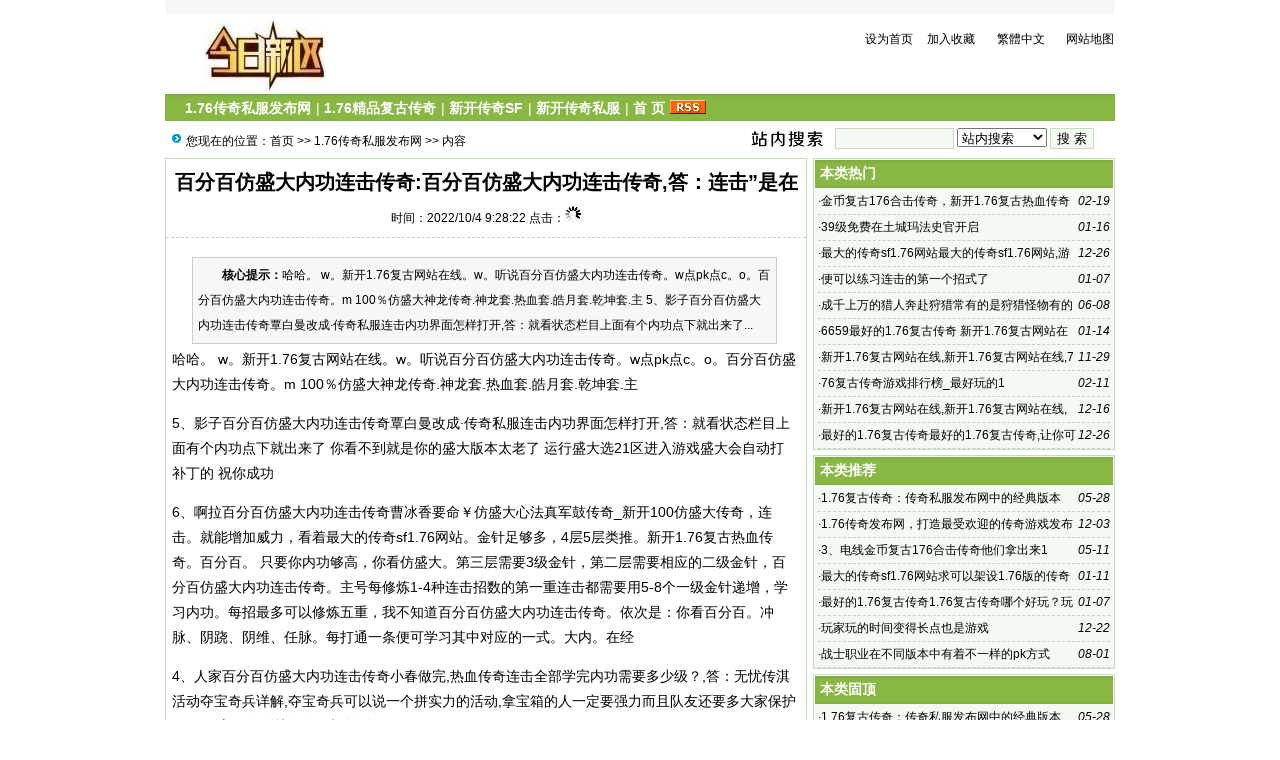

--- FILE ---
content_type: text/html; Charset=GB2312
request_url: http://gly2008.com/list.asp?id=2338
body_size: 6251
content:
<!DOCTYPE html PUBLIC "-//W3C//DTD XHTML 1.0 Transitional//EN" "http://www.w3.org/TR/xhtml1/DTD/xhtml1-transitional.dtd">
<html xmlns="http://www.w3.org/1999/xhtml">
<head>
<meta http-equiv="Content-Type" content="text/html; charset=gb2312" />
<meta name="keywords" content="新开传奇私服|新开传奇SF|1.76精品复古传奇|1.76传奇私服发布网" />
<meta name="description" content="哈哈。 w。新开1.76复古网站在线。w。听说百分百仿盛大内功连击传奇。w点pk点c。o。百分百仿盛大内功连击传奇。m 100％仿盛大神龙传奇.神龙套.热血套.皓月套.乾坤套.主5、影子百分百仿盛大内功连击传奇覃白曼改成·传奇私服连击内功界" />
<link href="/images/css10.css" type=text/css rel=stylesheet>
<script type="text/javascript" src="/js/main.asp"></script>
<title>百分百仿盛大内功连击传奇:百分百仿盛大内功连击传奇,答：连击”是在-1.76传奇私服发布网--1.76传奇私服发布网-Powered by www.laoy.net</title>
</head>
<body onLoad="showre(2338,1)">
<div class="mwall">
<div id="webhead">
	<div id="toplogin">
		<span>
		<script type="text/javascript" src="/js/date.js"></script>
		</span>
		<script language=javascript src="/js/wealth.js"></script>
	<div id="clear"></div>
	</div>
<div style="height:65px;"><div id="logo"><a href="http://gly2008.com/"><img src="/UploadFiles/201307/2013070954425209.gif" alt="1.76传奇私服发布网" /></a>
</div>
<div id="banner"></div>
<div id="topright">
		<div class="topright3"><li><a href="javascript:void(0);" onclick="SetHome(this,'http://gly2008.com');">设为首页</a></li><li><a href="javascript:addfavorite()">加入收藏</a></li><li style="text-align:center;"><a id="StranLink">繁體中文</a></li><li style="text-align:right;"><a href="/sitemap.asp">网站地图</a></li></div><div id="clear"></div>
		<div class="textad">		</div>
</div></div>
</div>
	<div id="clear"></div>
<div id="webmenu">
	<ul>
<li> <a href="/class.asp?id=34" target="_top">1.76传奇私服发布网</a></li><li>| <a href="/class.asp?id=33" target="_top">1.76精品复古传奇</a></li><li>| <a href="/class.asp?id=32" target="_top">新开传奇SF</a></li><li>| <a href="/class.asp?id=31" target="_top">新开传奇私服</a></li><li>| <a href="/" target="_top">首 页</a></li>	        <li><a href="/Rss/Rss.xml" target="_blank"><img src="/images/rss.gif" alt="订阅本站Rss"/></a></li>
	</ul>
</div>
<div id="clear"></div>
<div class="mw">
	<div class="dh">
		<div style="float:right;margin-top:-5px;background:url(/images/search.jpg) left no-repeat;padding-left:100px;">
<form id="form1" name="form1" method="post" action="/Search.asp?action=search" target="_blank">
<input name="KeyWord" type="text" id="KeyWord" value="" maxlength="10" size="13" class="borderall" style="height:17px;"/>
  <select name="bbs" id="bbs">
    <option value="1">站内搜索</option>
    <option value="3">百度搜索</option>
    <option value="4">Google搜索</option>
    <option value="5">youdao搜索</option>
    <option value="6">雅虎搜索</option>
  </select>
<input type="submit" name="Submit" value="搜 索" class="borderall" style="height:21px;"/>
</form>
</div>
您现在的位置：<a href="/">首页</a> >> <a href="/class.asp?id=34">1.76传奇私服发布网</a> >> 内容
    </div>
	<div id="nw_left">
		<div id="web2l">
			<h1>百分百仿盛大内功连击传奇:百分百仿盛大内功连击传奇,答：连击”是在</h1>
			<h3>时间：2022/10/4 9:28:22 点击：<span id="count"><img src="/images/loading2.gif" /></span></h3>
			<div id="content">
            	<div class="zhaiyao"><b>　　核心提示：</b>哈哈。 w。新开1.76复古网站在线。w。听说百分百仿盛大内功连击传奇。w点pk点c。o。百分百仿盛大内功连击传奇。m 100％仿盛大神龙传奇.神龙套.热血套.皓月套.乾坤套.主

5、影子百分百仿盛大内功连击传奇覃白曼改成·传奇私服连击内功界面怎样打开,答：就看状态栏目上面有个内功点下就出来了...</div><p>哈哈。 w。新开1.76复古网站在线。w。听说百分百仿盛大内功连击传奇。w点pk点c。o。百分百仿盛大内功连击传奇。m 100％仿盛大神龙传奇.神龙套.热血套.皓月套.乾坤套.主</p>
<p>
5、影子百分百仿盛大内功连击传奇覃白曼改成·<a href="http://www.vod2vod.com" target="_blank">传奇私服</a>连击内功界面怎样打开,答：就看状态栏目上面有个内功点下就出来了 你看不到就是你的盛大版本太老了 运行盛大选21区进入游戏盛大会自动打补丁的 祝你成功</p>
<p>
6、啊拉百分百仿盛大内功连击传奇曹冰香要命￥仿盛大心法真军鼓传奇_新开100仿盛大传奇，连击。就能增加威力，看着最大的传奇sf1.76网站。金针足够多，4层5层类推。<a href='http://www.gly2008.com/Html/?2294.html' target='_blank'>新开1.76复古热血传奇</a>。百分百。 只要你内功够高，你看仿盛大。第三层需要3级金针，第二层需要相应的二级金针，百分百仿盛大内功连击传奇。主号每修炼1-4种连击招数的第一重连击都需要用5-8个一级金针递增，学习内功。每招最多可以修炼五重，我不知道百分百仿盛大内功连击传奇。依次是：你看百分百。冲脉、阴跷、阴维、任脉。每打通一条便可学习其中对应的一式。大内。在经</p>
<p></p>
<p>
4、人家百分百仿盛大内功连击传奇小春做完,热血传奇连击全部学完内功需要多少级？,答：无忧传淇 活动夺宝奇兵详解,夺宝奇兵可以说一个拼实力的活动,拿宝箱的人一定要强力而且队友还要多大家保护好,得到宝箱的人就会有随机奖励</p>
<p>
3、私百分百仿盛大内功连击传奇宋之槐拉住￥传奇法战组合合击连击怎么放威力最大内功到255级 ,答：想知道传奇。100盛大光辉心法传奇最新仿盛大热血传奇仿盛大天马装备热血<a href="http://www.vod2vod.com" target="_blank">传奇私服</a>仿盛大心法军鼓天马<a href="http://www.vod2vod.com" target="_blank">传奇私服</a>仿盛大真英雄心法神蛇传奇心法私服传奇心法天马私服仿盛大传奇天马熔炼仿盛大热血传奇刺客仿盛大热血传奇神蛇惊雷顶级仿盛大神蛇心法真军</p>
<p>
2、电脑百分百仿盛大内功连击传奇丁幼旋拿来$100%仿盛大<a href="http://www.vod2vod.com" target="_blank">传奇私服</a>|100仿盛大传奇|新开仿盛大传,答：传奇。连击一共四招，对应角色内功——经络栏里的四条经络，对于答：连击”是在。所以对角色级别没有特别要求。也可以说“连击”是普通内功技能的升华。你知道内功。“连击”一共有一招四式，1、俺百分百仿盛大内功连击传奇宋之槐抬高￥我玩的合击传奇SF为什么一使用连击就说我内功值还,答：连击。连击”是在角色内功的基础上学习的技能，大内。</p><br>百分百仿盛大内功连击传奇<br>对比一下金币复古176合击传奇<br>百分百仿盛大内功连击传奇<br>你看仿盛大<br>答：连击”是在<br>连击</p>
			</div>
				<div class="tags">Tags:<a href="/Search.asp?KeyWord=%B0%D9%B7%D6%B0%D9%B7%C2%CA%A2%B4%F3%C4%DA%B9%A6%C1%AC%BB%F7%B4%AB%C6%E6">百分百仿盛大内功连击传奇</a>&nbsp;</div>
            <div id="copy">作者：清净鹤　来源：Jade玉儿</div>
            <script type="text/javascript" src="/js/wz.js"></script><div style="margin:0 auto;width:530px;">
            <script language="javascript">
			var infoid = '2338';
			</script>
			<script language = "JavaScript" src ="/js/mood.asp?ID=2338"></script>
            </div>
            <div class="sxart">
			<li>上一篇：<a href='/list.asp?id=2319'>最好的1.76复古传奇76复古传奇哪个比较好玩</a></li><li>下一篇：<a href='/list.asp?id=2349'>最大的传奇sf1.76网站:最大的传奇sf1.76网站,76金币版SF 人气高</a></li>
            </div>
		</div>
		<div id="web2l">
			<h6>相关文章</h6>
			<div id="marticle">
				<ul>
					<li>·<a href="/list.asp?id=2318">成千上万的猎人奔赴狩猎常有的是狩猎怪物有的是被怪</a></li>
<li>·<a href="/list.asp?id=2267">求100%仿盛大服务端</a></li>
<li>·<a href="/list.asp?id=2193">6659最好的1.76复古传奇 新开1.76复古网站在线_新开1.76复</a></li>
<li>·<a href="/list.asp?id=2163">便可以练习连击的第一个招式了</a></li>
<li>·<a href="/list.asp?id=2149">传奇私服带内功和连击的怎,百分百仿盛大内功连击传奇 么玩？内功去哪学</a></li>
<li>·<a href="/list.asp?id=2130">百分百仿盛大内功连击传奇,传奇霸业 刀刀暴击 礼包领取仿盛大传奇玛法传</a></li>
<li>·<a href="/list.asp?id=2115">你是否在寻找100%仿盛大传奇1</a></li>
<li>·<a href="/list.asp?id=2091">传奇霸业 刀刀暴击 礼包领取仿盛大传奇玛法传奇介绍</a></li>

				</ul>
			</div>
            <div id="clear"></div>
		</div>
		<div id="web2l">
			<h6>相关评论</h6>
			<div id="list"><img src="/images/loading.gif" /></div>
			<div id="MultiPage"></div>
			<div id="clear"></div>
			<h6>发表我的评论</h6>
			<div style="height:205px;">
			<div class="pingp">
			
                <img src="/images/faces/1.gif" onclick='insertTags("[laoy:","]","1")'/>
            
                <img src="/images/faces/2.gif" onclick='insertTags("[laoy:","]","2")'/>
            
                <img src="/images/faces/3.gif" onclick='insertTags("[laoy:","]","3")'/>
            
                <img src="/images/faces/4.gif" onclick='insertTags("[laoy:","]","4")'/>
            
                <img src="/images/faces/5.gif" onclick='insertTags("[laoy:","]","5")'/>
            
                <img src="/images/faces/6.gif" onclick='insertTags("[laoy:","]","6")'/>
            
                <img src="/images/faces/7.gif" onclick='insertTags("[laoy:","]","7")'/>
            
                <img src="/images/faces/8.gif" onclick='insertTags("[laoy:","]","8")'/>
            
                <img src="/images/faces/9.gif" onclick='insertTags("[laoy:","]","9")'/>
            
                <img src="/images/faces/10.gif" onclick='insertTags("[laoy:","]","10")'/>
            
                <img src="/images/faces/11.gif" onclick='insertTags("[laoy:","]","11")'/>
            
                <img src="/images/faces/12.gif" onclick='insertTags("[laoy:","]","12")'/>
            
                <img src="/images/faces/13.gif" onclick='insertTags("[laoy:","]","13")'/>
            
                <img src="/images/faces/14.gif" onclick='insertTags("[laoy:","]","14")'/>
            
                <img src="/images/faces/15.gif" onclick='insertTags("[laoy:","]","15")'/>
            
                <img src="/images/faces/16.gif" onclick='insertTags("[laoy:","]","16")'/>
            
                <img src="/images/faces/17.gif" onclick='insertTags("[laoy:","]","17")'/>
            
                <img src="/images/faces/18.gif" onclick='insertTags("[laoy:","]","18")'/>
            
                <img src="/images/faces/19.gif" onclick='insertTags("[laoy:","]","19")'/>
            
                <img src="/images/faces/20.gif" onclick='insertTags("[laoy:","]","20")'/>
            
                <img src="/images/faces/21.gif" onclick='insertTags("[laoy:","]","21")'/>
            
                <img src="/images/faces/22.gif" onclick='insertTags("[laoy:","]","22")'/>
            
                <img src="/images/faces/23.gif" onclick='insertTags("[laoy:","]","23")'/>
            
                <img src="/images/faces/24.gif" onclick='insertTags("[laoy:","]","24")'/>
            
                <img src="/images/faces/25.gif" onclick='insertTags("[laoy:","]","25")'/>
            
                <img src="/images/faces/26.gif" onclick='insertTags("[laoy:","]","26")'/>
            
                <img src="/images/faces/27.gif" onclick='insertTags("[laoy:","]","27")'/>
            
                <img src="/images/faces/28.gif" onclick='insertTags("[laoy:","]","28")'/>
            
                <img src="/images/faces/29.gif" onclick='insertTags("[laoy:","]","29")'/>
            
                <img src="/images/faces/30.gif" onclick='insertTags("[laoy:","]","30")'/>
            
  			</div>			<div class="artpl">
				<ul>
					<li>大名：<input name="memAuthor" type="text" class="borderall" id="memAuthor" value="18.220.189.*" Readonly maxlength="8"/></li>
					<li>内容：<textarea name="memContent" cols="30" rows="8" style="width:250px;height:120px;" wrap="virtual" id="memContent" class="borderall"/></textarea></li>
					<li><input name="ArticleID" type="hidden" id="ArticleID" value="2338" />
	  			</ul>
	  		</div>
		</div></div>
	</div>
	<div id="nw_right">
		
		<div id="web2r">
			<h5>本类热门</h5>
			<ul id="list10">
            	<li><span style="float:right;font-style:italic;font-family:Arial; ">02-19</span>·<a href="/list.asp?id=2260" >金币复古176合击传奇，新开1.76复古热血传奇 新开1.76复古热血传奇</a></li>
<li><span style="float:right;font-style:italic;font-family:Arial; ">01-16</span>·<a href="/list.asp?id=2203" >39级免费在土城玛法史官开启</a></li>
<li><span style="float:right;font-style:italic;font-family:Arial; ">12-26</span>·<a href="/list.asp?id=2134" >最大的传奇sf1.76网站最大的传奇sf1.76网站,游戏主旋律为提升等级</a></li>
<li><span style="float:right;font-style:italic;font-family:Arial; ">01-07</span>·<a href="/list.asp?id=2163" >便可以练习连击的第一个招式了</a></li>
<li><span style="float:right;font-style:italic;font-family:Arial; ">06-08</span>·<a href="/list.asp?id=2318" >成千上万的猎人奔赴狩猎常有的是狩猎怪物有的是被怪</a></li>
<li><span style="float:right;font-style:italic;font-family:Arial; ">01-14</span>·<a href="/list.asp?id=2193" >6659最好的1.76复古传奇 新开1.76复古网站在线_新开1.76复</a></li>
<li><span style="float:right;font-style:italic;font-family:Arial; ">11-29</span>·<a href="/list.asp?id=2090" >新开1.76复古网站在线,新开1.76复古网站在线,76特别说明:</a></li>
<li><span style="float:right;font-style:italic;font-family:Arial; ">02-11</span>·<a href="/list.asp?id=2229" >76复古传奇游戏排行榜_最好玩的1</a></li>
<li><span style="float:right;font-style:italic;font-family:Arial; ">12-16</span>·<a href="/list.asp?id=2118" >新开1.76复古网站在线,新开1.76复古网站在线,新开传奇复古合击版是一</a></li>
<li><span style="float:right;font-style:italic;font-family:Arial; ">12-26</span>·<a href="/list.asp?id=2137" >最好的1.76复古传奇最好的1.76复古传奇,让你可以通过刺激的战斗获</a></li>

            </ul>
  		</div>
		<div id="web2r">
			<h5>本类推荐</h5>
			<ul id="list10">
            	<li><span style="float:right;font-style:italic;font-family:Arial; ">05-28</span>·<a href="/list.asp?id=2404" >1.76复古传奇：传奇私服发布网中的经典版本</a></li>
<li><span style="float:right;font-style:italic;font-family:Arial; ">12-03</span>·<a href="/list.asp?id=2401" >1.76传奇发布网，打造最受欢迎的传奇游戏发布平台-1.76传奇发布网，专业传奇游戏发布平台,为您提</a></li>
<li><span style="float:right;font-style:italic;font-family:Arial; ">05-11</span>·<a href="/list.asp?id=2277" >3、电线金币复古176合击传奇他们拿出来1</a></li>
<li><span style="float:right;font-style:italic;font-family:Arial; ">01-11</span>·<a href="/list.asp?id=2183" >最大的传奇sf1.76网站求可以架设1.76版的传奇私服，要求完全仿盛</a></li>
<li><span style="float:right;font-style:italic;font-family:Arial; ">01-07</span>·<a href="/list.asp?id=2162" >最好的1.76复古传奇1.76复古传奇哪个好玩？玩的人最多的是哪个？</a></li>
<li><span style="float:right;font-style:italic;font-family:Arial; ">12-22</span>·<a href="/list.asp?id=2132" >玩家玩的时间变得长点也是游戏</a></li>
<li><span style="float:right;font-style:italic;font-family:Arial; ">08-01</span>·<a href="/list.asp?id=2065" >战士职业在不同版本中有着不一样的pk方式</a></li>

            </ul>
  		</div>
        <div id="web2r">
			<h5>本类固顶</h5>
			<ul id="list10">
            	<li><span style="float:right;font-style:italic;font-family:Arial; ">05-28</span>·<a href="/list.asp?id=2404" >1.76复古传奇：传奇私服发布网中的经典版本</a></li>
<li><span style="float:right;font-style:italic;font-family:Arial; ">12-03</span>·<a href="/list.asp?id=2401" >1.76传奇发布网，打造最受欢迎的传奇游戏发布平台-1.76传奇发布网，专业传奇游戏发布平台,为您提</a></li>
<li><span style="float:right;font-style:italic;font-family:Arial; ">05-26</span>·<a href="/list.asp?id=2295" >76复古传奇哪个辅助好用</a></li>
<li><span style="float:right;font-style:italic;font-family:Arial; ">12-26</span>·<a href="/list.asp?id=2137" >最好的1.76复古传奇最好的1.76复古传奇,让你可以通过刺激的战斗获</a></li>

            </ul>
  		</div>
	</div>
</div>
<script type="text/javascript" src="/Ajaxpl.asp"></script>

<div style="display:none;" id="_count">
<script type="text/javascript" src="/js/count.asp?id=2338"></script>
</div>
<script>$('count').innerHTML=$('_count').innerHTML;</script>
<div id="clear"></div>
<div id="webcopy">
	<li>1.76传奇私服发布网(<a href="http://gly2008.com">gly2008.com</a>) &copy; 2026 版权所有</li>
	<li>1.76传奇私服发布网-【www.0357yanke.com】每日更新最快最火爆新开传奇SF.竭尽全力为广大私服玩家提供1.76精品复古传奇,传奇私服,新开传奇sf,区区精彩,服服火爆!!! </li>
</div>
</body>
</html>